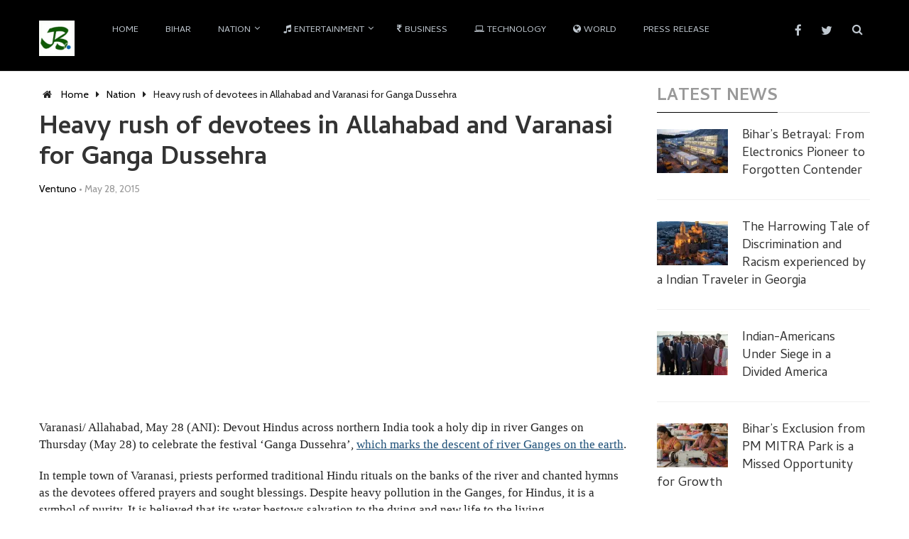

--- FILE ---
content_type: text/html; charset=UTF-8
request_url: https://news.biharprabha.com/2015/05/devotees-throng-banks-of-river-ganges-in-up-to-mark-ganga-dussehra/
body_size: 13463
content:
<!DOCTYPE html>
<html class="no-js" dir="ltr" lang="en-US" prefix="og: http://ogp.me/ns# article: http://ogp.me/ns/article#og: https://ogp.me/ns#">
<head itemscope itemtype="http://schema.org/WebSite">
	<meta charset="UTF-8">
	<!-- Always force latest IE rendering engine (even in intranet) & Chrome Frame -->
	<!--[if IE ]>
	<meta http-equiv="X-UA-Compatible" content="IE=edge,chrome=1">
	<![endif]-->
	<link rel="profile" href="http://gmpg.org/xfn/11" />
	<link rel="icon" href="https://news.biharprabha.com/wp-content/uploads/2020/02/bplogo_150x150_coP_icon.ico" type="image/x-icon" />
<!--iOS/android/handheld specific -->
    <link rel="apple-touch-icon-precomposed" href="https://news.biharprabha.com/wp-content/uploads/2020/02/bplogo-150x150.jpg" />
    <meta name="viewport" content="width=device-width, initial-scale=1, maximum-scale=1">
    <meta name="apple-mobile-web-app-capable" content="yes">
    <meta name="apple-mobile-web-app-status-bar-style" content="black">
	<link rel="prefetch" href="https://news.biharprabha.com">
	<link rel="prerender" href="https://news.biharprabha.com">
    <meta itemprop="name" content="Biharprabha News" />
    <meta itemprop="url" content="https://news.biharprabha.com" />
        <meta itemprop="creator accountablePerson" content="Ventuno " />
    	<link rel="pingback" href="https://news.biharprabha.com/xmlrpc.php" />
	<title>Heavy rush of devotees in Allahabad and Varanasi for Ganga Dussehra</title>

		<!-- All in One SEO 4.9.3 - aioseo.com -->
	<meta name="description" content="Varanasi/ Allahabad, May 28 (ANI): Devout Hindus across northern India took a holy dip in river Ganges on Thursday (May 28) to celebrate the festival &#039;Ganga Dussehra&#039;, which marks the descent of river Ganges on the earth. In temple town of Varanasi, priests performed traditional Hindu rituals on the banks of the river and chanted" />
	<meta name="robots" content="max-image-preview:large" />
	<meta name="author" content="Ventuno"/>
	<meta name="keywords" content="alaknanda river,bay of bengal,bhagirathi river,ganga dussehra 2015,hindu festivals of india,rigvedic rivers,river ganga,river yamuna,nation" />
	<link rel="canonical" href="https://news.biharprabha.com/2015/05/devotees-throng-banks-of-river-ganges-in-up-to-mark-ganga-dussehra/" />
	<meta name="generator" content="All in One SEO (AIOSEO) 4.9.3" />

		<!-- Google tag (gtag.js) -->


		<meta property="og:locale" content="en_US" />
		<meta property="og:site_name" content="Biharprabha News | Connecting Bihar with the entire World" />
		<meta property="og:type" content="article" />
		<meta property="og:title" content="Heavy rush of devotees in Allahabad and Varanasi for Ganga Dussehra" />
		<meta property="og:description" content="Varanasi/ Allahabad, May 28 (ANI): Devout Hindus across northern India took a holy dip in river Ganges on Thursday (May 28) to celebrate the festival &#039;Ganga Dussehra&#039;, which marks the descent of river Ganges on the earth. In temple town of Varanasi, priests performed traditional Hindu rituals on the banks of the river and chanted" />
		<meta property="og:url" content="https://news.biharprabha.com/2015/05/devotees-throng-banks-of-river-ganges-in-up-to-mark-ganga-dussehra/" />
		<meta property="og:image" content="https://news.biharprabha.com/wp-content/uploads/2015/09/bplogo.jpg" />
		<meta property="og:image:secure_url" content="https://news.biharprabha.com/wp-content/uploads/2015/09/bplogo.jpg" />
		<meta property="og:image:width" content="180" />
		<meta property="og:image:height" content="180" />
		<meta property="article:published_time" content="2015-05-28T06:10:17+00:00" />
		<meta property="article:modified_time" content="2015-05-28T06:52:36+00:00" />
		<meta property="article:publisher" content="https://www.facebook.com/biharprabha.news" />
		<meta name="twitter:card" content="summary_large_image" />
		<meta name="twitter:site" content="@biharprabha" />
		<meta name="twitter:title" content="Heavy rush of devotees in Allahabad and Varanasi for Ganga Dussehra" />
		<meta name="twitter:description" content="Varanasi/ Allahabad, May 28 (ANI): Devout Hindus across northern India took a holy dip in river Ganges on Thursday (May 28) to celebrate the festival &#039;Ganga Dussehra&#039;, which marks the descent of river Ganges on the earth. In temple town of Varanasi, priests performed traditional Hindu rituals on the banks of the river and chanted" />
		<meta name="twitter:creator" content="@biharprabha" />
		<meta name="twitter:image" content="https://news.biharprabha.com/wp-content/uploads/2015/01/biharprabha-logo.png" />
		<!-- All in One SEO -->

<link rel='dns-prefetch' href='//platform-api.sharethis.com' />
<link rel='dns-prefetch' href='//stats.wp.com' />
<link rel='dns-prefetch' href='//v0.wordpress.com' />
<link rel='preconnect' href='//i0.wp.com' />
<link rel='preconnect' href='//c0.wp.com' />
<link rel="alternate" type="application/rss+xml" title="Biharprabha News &raquo; Feed" href="https://news.biharprabha.com/feed/" />
<link rel="alternate" type="application/rss+xml" title="Biharprabha News &raquo; Comments Feed" href="https://news.biharprabha.com/comments/feed/" />
<link rel="alternate" title="oEmbed (JSON)" type="application/json+oembed" href="https://news.biharprabha.com/wp-json/oembed/1.0/embed?url=https%3A%2F%2Fnews.biharprabha.com%2F2015%2F05%2Fdevotees-throng-banks-of-river-ganges-in-up-to-mark-ganga-dussehra%2F" />
<link rel="alternate" title="oEmbed (XML)" type="text/xml+oembed" href="https://news.biharprabha.com/wp-json/oembed/1.0/embed?url=https%3A%2F%2Fnews.biharprabha.com%2F2015%2F05%2Fdevotees-throng-banks-of-river-ganges-in-up-to-mark-ganga-dussehra%2F&#038;format=xml" />
<link rel='stylesheet' id='all-css-0391e934908f747123f0462b2d102ee3' href='https://news.biharprabha.com/_jb_static/??caa5689340' type='text/css' media='all' />
<style id='stylesheet-inline-css'>


        body { background-color:#ffffff; background-image: url( https://news.biharprabha.com/wp-content/themes/bpv2/images/nobg.png ); }
        .pace .pace-progress, #mobile-menu-wrapper ul li a:hover { background: #000000; }
        .postauthor h5, .single_post a, .textwidget a, .pnavigation2 a, #sidebar a:hover, .related-posts a:hover, #comments h4 span, .reply a, .featured-view-posts .latestPost .title a:hover, .primary-navigation .wpmm-megamenu-showing.wpmm-light-scheme, .title a:hover, .post-info a:hover, .comm, #tabber .inside li a:hover, .readMore a:hover, .related-posts .title a:hover, .fn a, a, a:hover, #comments .post-info .theauthor a:hover { color:#000000; }  
        a#pull, .widget h3 span:after, .related-posts h4:before, #comments h4:before, #commentsAdd h4:before, .postauthor h4:before, .pagination ul li a, #commentform input#submit, .contact-form input[type='submit'], .pagination a, #tabber ul.tabs li a.selected, #searchsubmit, .latestPost .latestPost-review-wrapper, #wpmm-megamenu .review-total-only, .owl-theme .owl-nav div, .latestPost .review-type-circle.review-total-only, .latestPost .review-type-circle.wp-review-show-total, .widget .review-total-only.small-thumb { background-color:#000000; color: #fff!important; }
        #site-header { background: #000000; }
        #primary-navigation ul ul li a, #primary-navigation ul ul ul li a { color:#000000 !important; }
        .navigation ul ul { border-bottom: 4px solid #000000 !important; }
        .post-type-1 .thecategory, .related-posts .thecategory, .post-type .latestPost .thecategory, .currenttext, .pagination a:hover, #move-to-top, .tagcloud a:hover { background-color:#fcba55; }
        .widget .wpt_widget_content .tab_title.selected a, .widget .wp_review_tab_widget_content .tab_title.selected a, .widget .wp_review_tab_widget_content .has-4-tabs .tab_title.selected a, .widget .wpt_widget_content .has-4-tabs .tab_title.selected a { border-bottom: 1px solid #000000; }
        #site-footer { background: #000000;}
        
        
        
        .bypostauthor .comment-text-wrap { background: #E3E3E3; } .bypostauthor:after { content: "Author"; position: absolute; right: 0; top: 0; padding: 1px 10px; background: #818181; color: #FFF; } .bypostauthor.comment .comment-text-wrap:before { border-color: rgba(0, 0, 0, 0) #E3E3E3; }
        
        
        #logo img {
    width: 50px;
}
#after_content{
min-height:100px;
min-width:400px;
}


@media only screen and (min-width:800px)and (max-width:3000px) {
#after_content{
min-height:100px;
min-width:800px;
}
}
.thecontent  p a {
    text-decoration: underline !important;
    color: #1e5078 !important;
}

blockquote.wp-block-quote cite {
    color: #9e4428;
    font-size: 12px;
}

 
    
/*# sourceURL=stylesheet-inline-css */
</style>
<style id='wp-img-auto-sizes-contain-inline-css'>
img:is([sizes=auto i],[sizes^="auto," i]){contain-intrinsic-size:3000px 1500px}
/*# sourceURL=wp-img-auto-sizes-contain-inline-css */
</style>
<style id='wp-emoji-styles-inline-css'>

	img.wp-smiley, img.emoji {
		display: inline !important;
		border: none !important;
		box-shadow: none !important;
		height: 1em !important;
		width: 1em !important;
		margin: 0 0.07em !important;
		vertical-align: -0.1em !important;
		background: none !important;
		padding: 0 !important;
	}
/*# sourceURL=wp-emoji-styles-inline-css */
</style>
<style id='wp-block-library-inline-css'>
:root{--wp-block-synced-color:#7a00df;--wp-block-synced-color--rgb:122,0,223;--wp-bound-block-color:var(--wp-block-synced-color);--wp-editor-canvas-background:#ddd;--wp-admin-theme-color:#007cba;--wp-admin-theme-color--rgb:0,124,186;--wp-admin-theme-color-darker-10:#006ba1;--wp-admin-theme-color-darker-10--rgb:0,107,160.5;--wp-admin-theme-color-darker-20:#005a87;--wp-admin-theme-color-darker-20--rgb:0,90,135;--wp-admin-border-width-focus:2px}@media (min-resolution:192dpi){:root{--wp-admin-border-width-focus:1.5px}}.wp-element-button{cursor:pointer}:root .has-very-light-gray-background-color{background-color:#eee}:root .has-very-dark-gray-background-color{background-color:#313131}:root .has-very-light-gray-color{color:#eee}:root .has-very-dark-gray-color{color:#313131}:root .has-vivid-green-cyan-to-vivid-cyan-blue-gradient-background{background:linear-gradient(135deg,#00d084,#0693e3)}:root .has-purple-crush-gradient-background{background:linear-gradient(135deg,#34e2e4,#4721fb 50%,#ab1dfe)}:root .has-hazy-dawn-gradient-background{background:linear-gradient(135deg,#faaca8,#dad0ec)}:root .has-subdued-olive-gradient-background{background:linear-gradient(135deg,#fafae1,#67a671)}:root .has-atomic-cream-gradient-background{background:linear-gradient(135deg,#fdd79a,#004a59)}:root .has-nightshade-gradient-background{background:linear-gradient(135deg,#330968,#31cdcf)}:root .has-midnight-gradient-background{background:linear-gradient(135deg,#020381,#2874fc)}:root{--wp--preset--font-size--normal:16px;--wp--preset--font-size--huge:42px}.has-regular-font-size{font-size:1em}.has-larger-font-size{font-size:2.625em}.has-normal-font-size{font-size:var(--wp--preset--font-size--normal)}.has-huge-font-size{font-size:var(--wp--preset--font-size--huge)}.has-text-align-center{text-align:center}.has-text-align-left{text-align:left}.has-text-align-right{text-align:right}.has-fit-text{white-space:nowrap!important}#end-resizable-editor-section{display:none}.aligncenter{clear:both}.items-justified-left{justify-content:flex-start}.items-justified-center{justify-content:center}.items-justified-right{justify-content:flex-end}.items-justified-space-between{justify-content:space-between}.screen-reader-text{border:0;clip-path:inset(50%);height:1px;margin:-1px;overflow:hidden;padding:0;position:absolute;width:1px;word-wrap:normal!important}.screen-reader-text:focus{background-color:#ddd;clip-path:none;color:#444;display:block;font-size:1em;height:auto;left:5px;line-height:normal;padding:15px 23px 14px;text-decoration:none;top:5px;width:auto;z-index:100000}html :where(.has-border-color){border-style:solid}html :where([style*=border-top-color]){border-top-style:solid}html :where([style*=border-right-color]){border-right-style:solid}html :where([style*=border-bottom-color]){border-bottom-style:solid}html :where([style*=border-left-color]){border-left-style:solid}html :where([style*=border-width]){border-style:solid}html :where([style*=border-top-width]){border-top-style:solid}html :where([style*=border-right-width]){border-right-style:solid}html :where([style*=border-bottom-width]){border-bottom-style:solid}html :where([style*=border-left-width]){border-left-style:solid}html :where(img[class*=wp-image-]){height:auto;max-width:100%}:where(figure){margin:0 0 1em}html :where(.is-position-sticky){--wp-admin--admin-bar--position-offset:var(--wp-admin--admin-bar--height,0px)}@media screen and (max-width:600px){html :where(.is-position-sticky){--wp-admin--admin-bar--position-offset:0px}}

/*# sourceURL=wp-block-library-inline-css */
</style><style id='wp-block-list-inline-css'>
ol,ul{box-sizing:border-box}:root :where(.wp-block-list.has-background){padding:1.25em 2.375em}
/*# sourceURL=https://news.biharprabha.com/wp-includes/blocks/list/style.min.css */
</style>
<style id='global-styles-inline-css'>
:root{--wp--preset--aspect-ratio--square: 1;--wp--preset--aspect-ratio--4-3: 4/3;--wp--preset--aspect-ratio--3-4: 3/4;--wp--preset--aspect-ratio--3-2: 3/2;--wp--preset--aspect-ratio--2-3: 2/3;--wp--preset--aspect-ratio--16-9: 16/9;--wp--preset--aspect-ratio--9-16: 9/16;--wp--preset--color--black: #000000;--wp--preset--color--cyan-bluish-gray: #abb8c3;--wp--preset--color--white: #ffffff;--wp--preset--color--pale-pink: #f78da7;--wp--preset--color--vivid-red: #cf2e2e;--wp--preset--color--luminous-vivid-orange: #ff6900;--wp--preset--color--luminous-vivid-amber: #fcb900;--wp--preset--color--light-green-cyan: #7bdcb5;--wp--preset--color--vivid-green-cyan: #00d084;--wp--preset--color--pale-cyan-blue: #8ed1fc;--wp--preset--color--vivid-cyan-blue: #0693e3;--wp--preset--color--vivid-purple: #9b51e0;--wp--preset--gradient--vivid-cyan-blue-to-vivid-purple: linear-gradient(135deg,rgb(6,147,227) 0%,rgb(155,81,224) 100%);--wp--preset--gradient--light-green-cyan-to-vivid-green-cyan: linear-gradient(135deg,rgb(122,220,180) 0%,rgb(0,208,130) 100%);--wp--preset--gradient--luminous-vivid-amber-to-luminous-vivid-orange: linear-gradient(135deg,rgb(252,185,0) 0%,rgb(255,105,0) 100%);--wp--preset--gradient--luminous-vivid-orange-to-vivid-red: linear-gradient(135deg,rgb(255,105,0) 0%,rgb(207,46,46) 100%);--wp--preset--gradient--very-light-gray-to-cyan-bluish-gray: linear-gradient(135deg,rgb(238,238,238) 0%,rgb(169,184,195) 100%);--wp--preset--gradient--cool-to-warm-spectrum: linear-gradient(135deg,rgb(74,234,220) 0%,rgb(151,120,209) 20%,rgb(207,42,186) 40%,rgb(238,44,130) 60%,rgb(251,105,98) 80%,rgb(254,248,76) 100%);--wp--preset--gradient--blush-light-purple: linear-gradient(135deg,rgb(255,206,236) 0%,rgb(152,150,240) 100%);--wp--preset--gradient--blush-bordeaux: linear-gradient(135deg,rgb(254,205,165) 0%,rgb(254,45,45) 50%,rgb(107,0,62) 100%);--wp--preset--gradient--luminous-dusk: linear-gradient(135deg,rgb(255,203,112) 0%,rgb(199,81,192) 50%,rgb(65,88,208) 100%);--wp--preset--gradient--pale-ocean: linear-gradient(135deg,rgb(255,245,203) 0%,rgb(182,227,212) 50%,rgb(51,167,181) 100%);--wp--preset--gradient--electric-grass: linear-gradient(135deg,rgb(202,248,128) 0%,rgb(113,206,126) 100%);--wp--preset--gradient--midnight: linear-gradient(135deg,rgb(2,3,129) 0%,rgb(40,116,252) 100%);--wp--preset--font-size--small: 13px;--wp--preset--font-size--medium: 20px;--wp--preset--font-size--large: 36px;--wp--preset--font-size--x-large: 42px;--wp--preset--spacing--20: 0.44rem;--wp--preset--spacing--30: 0.67rem;--wp--preset--spacing--40: 1rem;--wp--preset--spacing--50: 1.5rem;--wp--preset--spacing--60: 2.25rem;--wp--preset--spacing--70: 3.38rem;--wp--preset--spacing--80: 5.06rem;--wp--preset--shadow--natural: 6px 6px 9px rgba(0, 0, 0, 0.2);--wp--preset--shadow--deep: 12px 12px 50px rgba(0, 0, 0, 0.4);--wp--preset--shadow--sharp: 6px 6px 0px rgba(0, 0, 0, 0.2);--wp--preset--shadow--outlined: 6px 6px 0px -3px rgb(255, 255, 255), 6px 6px rgb(0, 0, 0);--wp--preset--shadow--crisp: 6px 6px 0px rgb(0, 0, 0);}:where(.is-layout-flex){gap: 0.5em;}:where(.is-layout-grid){gap: 0.5em;}body .is-layout-flex{display: flex;}.is-layout-flex{flex-wrap: wrap;align-items: center;}.is-layout-flex > :is(*, div){margin: 0;}body .is-layout-grid{display: grid;}.is-layout-grid > :is(*, div){margin: 0;}:where(.wp-block-columns.is-layout-flex){gap: 2em;}:where(.wp-block-columns.is-layout-grid){gap: 2em;}:where(.wp-block-post-template.is-layout-flex){gap: 1.25em;}:where(.wp-block-post-template.is-layout-grid){gap: 1.25em;}.has-black-color{color: var(--wp--preset--color--black) !important;}.has-cyan-bluish-gray-color{color: var(--wp--preset--color--cyan-bluish-gray) !important;}.has-white-color{color: var(--wp--preset--color--white) !important;}.has-pale-pink-color{color: var(--wp--preset--color--pale-pink) !important;}.has-vivid-red-color{color: var(--wp--preset--color--vivid-red) !important;}.has-luminous-vivid-orange-color{color: var(--wp--preset--color--luminous-vivid-orange) !important;}.has-luminous-vivid-amber-color{color: var(--wp--preset--color--luminous-vivid-amber) !important;}.has-light-green-cyan-color{color: var(--wp--preset--color--light-green-cyan) !important;}.has-vivid-green-cyan-color{color: var(--wp--preset--color--vivid-green-cyan) !important;}.has-pale-cyan-blue-color{color: var(--wp--preset--color--pale-cyan-blue) !important;}.has-vivid-cyan-blue-color{color: var(--wp--preset--color--vivid-cyan-blue) !important;}.has-vivid-purple-color{color: var(--wp--preset--color--vivid-purple) !important;}.has-black-background-color{background-color: var(--wp--preset--color--black) !important;}.has-cyan-bluish-gray-background-color{background-color: var(--wp--preset--color--cyan-bluish-gray) !important;}.has-white-background-color{background-color: var(--wp--preset--color--white) !important;}.has-pale-pink-background-color{background-color: var(--wp--preset--color--pale-pink) !important;}.has-vivid-red-background-color{background-color: var(--wp--preset--color--vivid-red) !important;}.has-luminous-vivid-orange-background-color{background-color: var(--wp--preset--color--luminous-vivid-orange) !important;}.has-luminous-vivid-amber-background-color{background-color: var(--wp--preset--color--luminous-vivid-amber) !important;}.has-light-green-cyan-background-color{background-color: var(--wp--preset--color--light-green-cyan) !important;}.has-vivid-green-cyan-background-color{background-color: var(--wp--preset--color--vivid-green-cyan) !important;}.has-pale-cyan-blue-background-color{background-color: var(--wp--preset--color--pale-cyan-blue) !important;}.has-vivid-cyan-blue-background-color{background-color: var(--wp--preset--color--vivid-cyan-blue) !important;}.has-vivid-purple-background-color{background-color: var(--wp--preset--color--vivid-purple) !important;}.has-black-border-color{border-color: var(--wp--preset--color--black) !important;}.has-cyan-bluish-gray-border-color{border-color: var(--wp--preset--color--cyan-bluish-gray) !important;}.has-white-border-color{border-color: var(--wp--preset--color--white) !important;}.has-pale-pink-border-color{border-color: var(--wp--preset--color--pale-pink) !important;}.has-vivid-red-border-color{border-color: var(--wp--preset--color--vivid-red) !important;}.has-luminous-vivid-orange-border-color{border-color: var(--wp--preset--color--luminous-vivid-orange) !important;}.has-luminous-vivid-amber-border-color{border-color: var(--wp--preset--color--luminous-vivid-amber) !important;}.has-light-green-cyan-border-color{border-color: var(--wp--preset--color--light-green-cyan) !important;}.has-vivid-green-cyan-border-color{border-color: var(--wp--preset--color--vivid-green-cyan) !important;}.has-pale-cyan-blue-border-color{border-color: var(--wp--preset--color--pale-cyan-blue) !important;}.has-vivid-cyan-blue-border-color{border-color: var(--wp--preset--color--vivid-cyan-blue) !important;}.has-vivid-purple-border-color{border-color: var(--wp--preset--color--vivid-purple) !important;}.has-vivid-cyan-blue-to-vivid-purple-gradient-background{background: var(--wp--preset--gradient--vivid-cyan-blue-to-vivid-purple) !important;}.has-light-green-cyan-to-vivid-green-cyan-gradient-background{background: var(--wp--preset--gradient--light-green-cyan-to-vivid-green-cyan) !important;}.has-luminous-vivid-amber-to-luminous-vivid-orange-gradient-background{background: var(--wp--preset--gradient--luminous-vivid-amber-to-luminous-vivid-orange) !important;}.has-luminous-vivid-orange-to-vivid-red-gradient-background{background: var(--wp--preset--gradient--luminous-vivid-orange-to-vivid-red) !important;}.has-very-light-gray-to-cyan-bluish-gray-gradient-background{background: var(--wp--preset--gradient--very-light-gray-to-cyan-bluish-gray) !important;}.has-cool-to-warm-spectrum-gradient-background{background: var(--wp--preset--gradient--cool-to-warm-spectrum) !important;}.has-blush-light-purple-gradient-background{background: var(--wp--preset--gradient--blush-light-purple) !important;}.has-blush-bordeaux-gradient-background{background: var(--wp--preset--gradient--blush-bordeaux) !important;}.has-luminous-dusk-gradient-background{background: var(--wp--preset--gradient--luminous-dusk) !important;}.has-pale-ocean-gradient-background{background: var(--wp--preset--gradient--pale-ocean) !important;}.has-electric-grass-gradient-background{background: var(--wp--preset--gradient--electric-grass) !important;}.has-midnight-gradient-background{background: var(--wp--preset--gradient--midnight) !important;}.has-small-font-size{font-size: var(--wp--preset--font-size--small) !important;}.has-medium-font-size{font-size: var(--wp--preset--font-size--medium) !important;}.has-large-font-size{font-size: var(--wp--preset--font-size--large) !important;}.has-x-large-font-size{font-size: var(--wp--preset--font-size--x-large) !important;}
/*# sourceURL=global-styles-inline-css */
</style>

<style id='classic-theme-styles-inline-css'>
/*! This file is auto-generated */
.wp-block-button__link{color:#fff;background-color:#32373c;border-radius:9999px;box-shadow:none;text-decoration:none;padding:calc(.667em + 2px) calc(1.333em + 2px);font-size:1.125em}.wp-block-file__button{background:#32373c;color:#fff;text-decoration:none}
/*# sourceURL=/wp-includes/css/classic-themes.min.css */
</style>






<link rel="https://api.w.org/" href="https://news.biharprabha.com/wp-json/" /><link rel="alternate" title="JSON" type="application/json" href="https://news.biharprabha.com/wp-json/wp/v2/posts/30395" /><link rel="EditURI" type="application/rsd+xml" title="RSD" href="https://news.biharprabha.com/xmlrpc.php?rsd" />
<!--Theme by MyThemeShop.com-->
<link rel='shortlink' href='https://wp.me/paI4Ri-7Uf' />
<meta property="og:title" name="og:title" content="Heavy rush of devotees in Allahabad and Varanasi for Ganga Dussehra" />
<meta property="og:type" name="og:type" content="article" />
<meta property="og:url" name="og:url" content="https://news.biharprabha.com/2015/05/devotees-throng-banks-of-river-ganges-in-up-to-mark-ganga-dussehra/" />
<meta property="og:description" name="og:description" content="Varanasi/ Allahabad, May 28 (ANI): Devout Hindus across northern India took a holy dip in river Ganges on Thursday (May 28) to celebrate the festival &#039;Ganga Dussehra&#039;, which marks the descent of river Ganges on the earth. In temple town of Varanasi, priests performed traditional Hindu rituals on the banks of the river and chanted hymns as the devotees offered prayers and sought blessings. Despite heavy pollution in the Ganges, for Hindus, it is a symbol of purity. It is believed that its water bestows salvation to the dying and new life to the living. In Allahabad city also, people [...]" />
<meta property="og:locale" name="og:locale" content="en_US" />
<meta property="og:site_name" name="og:site_name" content="Biharprabha News" />
<meta property="twitter:card" name="twitter:card" content="summary" />
<meta property="article:tag" name="article:tag" content="Alaknanda River" />
<meta property="article:tag" name="article:tag" content="Bay Of Bengal" />
<meta property="article:tag" name="article:tag" content="Bhagirathi River" />
<meta property="article:tag" name="article:tag" content="Ganga Dussehra 2015" />
<meta property="article:tag" name="article:tag" content="Hindu Festivals of India" />
<meta property="article:tag" name="article:tag" content="Rigvedic rivers" />
<meta property="article:tag" name="article:tag" content="River Ganga" />
<meta property="article:tag" name="article:tag" content="river Yamuna" />
<meta property="article:section" name="article:section" content="Nation" />
<meta property="article:published_time" name="article:published_time" content="2015-05-28T11:40:17+05:30" />
<meta property="article:modified_time" name="article:modified_time" content="2015-05-28T12:22:36+05:30" />
<meta property="article:author" name="article:author" content="https://news.biharprabha.com/author/ventuno/" />
	<style>img#wpstats{display:none}</style>
		<link href="//fonts.googleapis.com/css?family=Cambay:normal|Cambay:700|Cabin:normal&amp;subset=latin" rel="stylesheet" type="text/css">
<style type="text/css">
#primary-navigation a, .header-social a { font-family: 'Cambay'; font-weight: normal; font-size: 13px; color: #c1c9d1; }
.latestPost .title { font-family: 'Cambay'; font-weight: 700; font-size: 24px; color: #333333; }
.single-title { font-family: 'Cambay'; font-weight: 700; font-size: 36px; color: #333333; }
body { font-family: 'Cabin'; font-weight: normal; font-size: 17px; color: #222222; }
#sidebar .widget .widget-title { font-family: 'Cambay'; font-weight: 700; font-size: 24px; color: #999999; }
#sidebar .widget { font-family: 'Cambay'; font-weight: normal; font-size: 16px; color: #666666; }
.f-widget { font-family: 'Cambay'; font-weight: normal; font-size: 16px; color: #c1c9d1; }
h1 { font-family: 'Cambay'; font-weight: 700; font-size: 36px; color: #333333; }
h2 { font-family: 'Cambay'; font-weight: 700; font-size: 32px; color: #333333; }
h3 { font-family: 'Cambay'; font-weight: 700; font-size: 28px; color: #333333; }
h4 { font-family: 'Cambay'; font-weight: 700; font-size: 26px; color: #333333; }
h5 { font-family: 'Cambay'; font-weight: 700; font-size: 24px; color: #333333; }
h6 { font-family: 'Cambay'; font-weight: 700; font-size: 20px; color: #333333; }
</style>

<meta property="fb:pages" content="126012440756501" />		<style type="text/css" id="wp-custom-css">
			figcaption {
    text-align: center;
    font-style: italic;
}
p {
    font-family: auto;
}
nav.navigation.clearfix.mobile-menu-wrapper {background-color: #000 !important;}

@media (max-width:865px){
#primary-navigation ul ul li a {
    color: #fff !important;
}

.f-widget.last.f-widget-3 {
    width: 100%;
}}
@media (max-width:800px){
aside#sidebar {
    max-width: initial !important;
}}

li.social-gplus, a.header-google-plus {
    display: none !important;
}

article ul li,article ol li  {
    margin: 10px 0;
}

article ul, article ol {
    font-family: fangsong;
}
		</style>
		</head>
<body id="blog" class="wp-singular post-template-default single single-post postid-30395 single-format-standard wp-theme-bpv2 main" itemscope itemtype="http://schema.org/WebPage">       
	<div class="main-container">
		<header id="site-header" role="banner" itemscope itemtype="http://schema.org/WPHeader">
			<div class="container">
				<div id="header">
					<div class="logo-wrap">
																					<h2 id="logo" class="image-logo" itemprop="headline">
									<a href="https://news.biharprabha.com"><img src="https://news.biharprabha.com/wp-content/uploads/2015/09/bplogo-150x150.jpg" alt="Biharprabha News"></a>
								</h2>
																		</div>

								    		<div id="primary-navigation" role="navigation" itemscope itemtype="http://schema.org/SiteNavigationElement">
							<a href="#" id="pull" class="toggle-mobile-menu">Menu</a>
							<nav class="navigation clearfix  mobile-menu-wrapper">
																	<ul id="menu-main-menu" class="menu clearfix"><li id="menu-item-9360" class="menu-item menu-item-type-custom menu-item-object-custom menu-item-home menu-item-9360"><a title="Go to Home" href="https://news.biharprabha.com/">Home</a></li>
<li id="menu-item-9340" class="menu-item menu-item-type-taxonomy menu-item-object-category menu-item-9340"><a href="https://news.biharprabha.com/news/bihar/">Bihar</a></li>
<li id="menu-item-9347" class="menu-item menu-item-type-taxonomy menu-item-object-category current-post-ancestor current-menu-parent current-post-parent menu-item-has-children menu-item-9347"><a href="https://news.biharprabha.com/news/nation/">Nation</a>
<ul class="sub-menu">
	<li id="menu-item-9343" class="menu-item menu-item-type-taxonomy menu-item-object-category menu-item-9343"><a href="https://news.biharprabha.com/news/education/"><i class="fa fa-graduation-cap"></i> Education</a></li>
	<li id="menu-item-9346" class="menu-item menu-item-type-taxonomy menu-item-object-category menu-item-9346"><a href="https://news.biharprabha.com/news/health/"><i class="fa fa-stethoscope"></i> Health</a></li>
	<li id="menu-item-9349" class="menu-item menu-item-type-taxonomy menu-item-object-category menu-item-9349"><a href="https://news.biharprabha.com/news/travel/"><i class="fa fa-plane"></i> Travel</a></li>
</ul>
</li>
<li id="menu-item-21887" class="menu-item menu-item-type-taxonomy menu-item-object-category menu-item-has-children menu-item-21887"><a href="https://news.biharprabha.com/news/entertainment/"><i class="fa fa-music"></i> Entertainment</a>
<ul class="sub-menu">
	<li id="menu-item-21889" class="menu-item menu-item-type-taxonomy menu-item-object-category menu-item-21889"><a href="https://news.biharprabha.com/news/entertainment/bollywood/">Bollywood</a></li>
	<li id="menu-item-21890" class="menu-item menu-item-type-taxonomy menu-item-object-category menu-item-21890"><a href="https://news.biharprabha.com/news/entertainment/hollywood/">Hollywood</a></li>
	<li id="menu-item-21891" class="menu-item menu-item-type-taxonomy menu-item-object-category menu-item-21891"><a href="https://news.biharprabha.com/news/entertainment/south-cinema/">South Cinema</a></li>
	<li id="menu-item-21888" class="menu-item menu-item-type-taxonomy menu-item-object-category menu-item-21888"><a href="https://news.biharprabha.com/news/entertainment/beauty-pageants/">Beauty Pageants</a></li>
	<li id="menu-item-21892" class="menu-item menu-item-type-taxonomy menu-item-object-category menu-item-21892"><a href="https://news.biharprabha.com/news/entertainment/tv-shows/">TV Shows</a></li>
</ul>
</li>
<li id="menu-item-37321" class="menu-item menu-item-type-post_type menu-item-object-page menu-item-37321"><a title="Business news by PR Newswire" href="https://news.biharprabha.com/prnewswire/"><i class="fa fa-inr"></i> Business</a></li>
<li id="menu-item-37319" class="menu-item menu-item-type-taxonomy menu-item-object-category menu-item-37319"><a href="https://news.biharprabha.com/news/tech/"><i class="fa fa-laptop"></i> Technology</a></li>
<li id="menu-item-37299" class="menu-item menu-item-type-taxonomy menu-item-object-category menu-item-37299"><a href="https://news.biharprabha.com/news/world/"><i class="fa fa-globe"></i> World</a></li>
<li id="menu-item-110182" class="menu-item menu-item-type-post_type menu-item-object-page menu-item-110182"><a href="https://news.biharprabha.com/submit-press-release/">Press Release</a></li>
</ul>															</nav>
			        	</div>
					
					<div class="search-style-one">
	              		<a id="trigger-overlay">
	                  		<i class="fa fa-search"></i>
	              		</a>
	              		<div class="overlay overlay-slideleft">
	                		<div class="search-row">
	                			<div class="container">
		                  			<button type="button" class="overlay-close">&#10005</button>
		                  			<form method="get" id="searchform" class="search-form" action="https://news.biharprabha.com" _lpchecked="1">
	<fieldset>
		<input type="text" name="s" id="s" value="" placeholder="Search the site"  autocomplete="off" />
		<input id="search-image" class="sbutton" type="submit" value="" />
		<i class="fa fa-search"></i>
	</fieldset>
</form>		                  		</div>
	                		</div>
	              		</div>
	        		</div>
	        		
											<div class="header-social">
					        					            					                <a href="https://www.facebook.com/biharprabha.news" class="header-facebook"><span class="fa fa-facebook"></span></a>
					            					        					            					                <a href="https://twitter.com/biharprabha" class="header-twitter"><span class="fa fa-twitter"></span></a>
					            					        					            					                <a href="https://plus.google.com/b/109972518388242313082/109972518388242313082/posts" class="header-google-plus"><span class="fa fa-google-plus"></span></a>
					            					        					    </div>
									</div><!--#header-->
			</div><!--.container-->
		</header>
<div id="page" class="single">
		<article class="article" itemscope itemtype="http://schema.org/BlogPosting">
		<div id="content_box" >
							<div id="post-30395" class="g post post-30395 type-post status-publish format-standard hentry category-nation tag-alaknanda-river tag-bay-of-bengal tag-bhagirathi-river tag-ganga-dussehra-2015 tag-hindu-festivals-of-india tag-rigvedic-rivers tag-river-ganga tag-river-yamuna">
											<div class="breadcrumb" xmlns:v="http://rdf.data-vocabulary.org/#"><div><i class="fa fa-home"></i></div> <div typeof="v:Breadcrumb" class="root"><a rel="v:url" property="v:title" href="https://news.biharprabha.com" rel="nofollow">Home</a></div><div><i class="fa fa-caret-right"></i></div><div typeof="v:Breadcrumb"><a href="https://news.biharprabha.com/news/nation/" rel="v:url" property="v:title">Nation</a></div><div><i class="fa fa-caret-right"></i></div><div><span>Heavy rush of devotees in Allahabad and Varanasi for Ganga Dussehra</span></div></div>
																		<div class="single_post">
									<header>
										<h1 class="title single-title entry-title" itemprop="headline">Heavy rush of devotees in Allahabad and Varanasi for Ganga Dussehra</h1>
													<div class="post-info">
                                <span class="theauthor"><span itemprop="author"><a rel="nofollow" href="https://news.biharprabha.com/author/ventuno/" title="Posts by Ventuno" rel="author">Ventuno</a> </span><span class="point"> • </span></span>
                            <span class="thetime updated"><span itemprop="datePublished">May 28, 2015</span><span class="point"> • </span></span>
            			</div>
											</header><!--.headline_area-->
																		<div class="post-single-content box mark-links entry-content">
																																	<div class="topad">
													 <ins
class="adsbygoogle"
style="display:block"
data-ad-client="ca-pub-5715225618164124"
data-ad-slot="3107330618"
data-ad-format="auto"></ins>												</div>
																																									<div class="thecontent" itemprop="articleBody">
											<p>Varanasi/ Allahabad, May 28 (ANI): Devout Hindus across northern India took a holy dip in river Ganges on Thursday (May 28) to celebrate the festival &#8216;Ganga Dussehra&#8217;, <a href="https://news.biharprabha.com/2015/05/ganga-dussehra-festival-being-celebrated-across-country-today/">which marks the descent of river Ganges on the earth</a>.</p>
<p>In temple town of Varanasi, priests performed traditional Hindu rituals on the banks of the river and chanted hymns as the devotees offered prayers and sought blessings. Despite heavy pollution in the Ganges, for Hindus, it is a symbol of purity. It is believed that its water bestows salvation to the dying and new life to the living. </p>
<p>In Allahabad city also, people took holy dip in the river and offered prayers to mark the festival. Regarded as a celestial river originating in the heavens, the legend holds that the Ganges was gifted to mankind in response to the great penance undertaken by King Bhagirath, after whom she is also called Bhagirathi. </p>
<p>Largest of the rivers in India, the Ganges rises at Gangotri, high in the snow-clad Himalayas and after cascading down mighty boulders, it flows into the hot Indian plains on its final destination to the Bay of Bengal. </p>
<h3>Watch the Video below</h3>
<p><img data-recalc-dims="1" style="-webkit-user-select: none;border:0" border="0" width="1" height="1"	src="https://i0.wp.com/web.ventunotech.com/beacon/vtpixpc.gif?resize=1%2C1"/></p>
<div id="vnVideoPlayerContent"></div>
<p></p>
<p>Ventuno</p>
<div style="margin-top: 0px; margin-bottom: 0px;" class="sharethis-inline-share-buttons" ></div>
                
<div id='jp-relatedposts' class='jp-relatedposts' >
	<h3 class="jp-relatedposts-headline"><em>Related</em></h3>
</div>										</div>
																																											<div class="bottomad">
													<div id="after_content">
 <ins
class="adsbygoogle"
style="display:block"
data-ad-client="ca-pub-5715225618164124"
data-ad-slot="9181835013"
data-ad-format="auto"></ins>
</div>
												</div>
																					 
																			</div><!--.post-single-content-->
								</div><!--.single_post-->
								
								
																<div class="tags">
									<span class="tagtext">Tags:</span><a href="https://news.biharprabha.com/bp/alaknanda-river/" rel="tag" itemprop="keywords">Alaknanda River</a>, <a href="https://news.biharprabha.com/bp/bay-of-bengal/" rel="tag" itemprop="keywords">Bay Of Bengal</a>, <a href="https://news.biharprabha.com/bp/bhagirathi-river/" rel="tag" itemprop="keywords">Bhagirathi River</a>, <a href="https://news.biharprabha.com/bp/ganga-dussehra-2015/" rel="tag" itemprop="keywords">Ganga Dussehra 2015</a>, <a href="https://news.biharprabha.com/bp/hindu-festivals-of-india/" rel="tag" itemprop="keywords">Hindu Festivals of India</a>, <a href="https://news.biharprabha.com/bp/rigvedic-rivers/" rel="tag" itemprop="keywords">Rigvedic rivers</a>, <a href="https://news.biharprabha.com/bp/river-ganga/" rel="tag" itemprop="keywords">River Ganga</a>, <a href="https://news.biharprabha.com/bp/river-yamuna/" rel="tag" itemprop="keywords">river Yamuna</a>								</div>
								
																<div class="clear"></div>

												</div><!--.g post-->
				<!-- You can start editing here. -->
<!-- If comments are closed. -->
<p class="nocomments"></p>

					</div>
	</article>
	<aside id="sidebar" class="sidebar c-4-12 Sidebar" role="complementary" itemscope itemtype="http://schema.org/WPSideBar">
	<div id="mts_recent_posts_widget-2" class="widget widget_mts_recent_posts_widget horizontal-small"><h3 class="widget-title"><span>Latest News</span></h3><ul class="advanced-recent-posts">			<li class="post-box horizontal-small horizontal-container"><div class="horizontal-container-inner">								<div class="post-img">
					<a href="https://news.biharprabha.com/2025/03/why-bihar-isnt-indias-electronics-hub-and-why-it-should-have-been/" title="Bihar’s Betrayal: From Electronics Pioneer to Forgotten Contender">
																				
								
						<img width="100" height="62" src="https://i0.wp.com/news.biharprabha.com/wp-content/uploads/2025/03/Depiction-of-electronic-cluster-in-Bihar.jpg?resize=100%2C62&amp;ssl=1" class="attachment-widgetthumb size-widgetthumb wp-post-image" alt="Depiction of electronic cluster in Bihar" title="" decoding="async" loading="lazy" srcset="https://i0.wp.com/news.biharprabha.com/wp-content/uploads/2025/03/Depiction-of-electronic-cluster-in-Bihar.jpg?resize=400%2C250&amp;ssl=1 400w, https://i0.wp.com/news.biharprabha.com/wp-content/uploads/2025/03/Depiction-of-electronic-cluster-in-Bihar.jpg?resize=240%2C150&amp;ssl=1 240w, https://i0.wp.com/news.biharprabha.com/wp-content/uploads/2025/03/Depiction-of-electronic-cluster-in-Bihar.jpg?resize=160%2C100&amp;ssl=1 160w, https://i0.wp.com/news.biharprabha.com/wp-content/uploads/2025/03/Depiction-of-electronic-cluster-in-Bihar.jpg?resize=100%2C62&amp;ssl=1 100w, https://i0.wp.com/news.biharprabha.com/wp-content/uploads/2025/03/Depiction-of-electronic-cluster-in-Bihar.jpg?resize=234%2C146&amp;ssl=1 234w, https://i0.wp.com/news.biharprabha.com/wp-content/uploads/2025/03/Depiction-of-electronic-cluster-in-Bihar.jpg?zoom=3&amp;resize=100%2C62&amp;ssl=1 300w" sizes="auto, (max-width: 100px) 100vw, 100px" data-attachment-id="110761" data-permalink="https://news.biharprabha.com/2025/03/why-bihar-isnt-indias-electronics-hub-and-why-it-should-have-been/depiction-of-electronic-cluster-in-bihar/" data-orig-file="https://i0.wp.com/news.biharprabha.com/wp-content/uploads/2025/03/Depiction-of-electronic-cluster-in-Bihar.jpg?fit=1024%2C768&amp;ssl=1" data-orig-size="1024,768" data-comments-opened="0" data-image-meta="{&quot;aperture&quot;:&quot;0&quot;,&quot;credit&quot;:&quot;&quot;,&quot;camera&quot;:&quot;&quot;,&quot;caption&quot;:&quot;&quot;,&quot;created_timestamp&quot;:&quot;0&quot;,&quot;copyright&quot;:&quot;&quot;,&quot;focal_length&quot;:&quot;0&quot;,&quot;iso&quot;:&quot;0&quot;,&quot;shutter_speed&quot;:&quot;0&quot;,&quot;title&quot;:&quot;&quot;,&quot;orientation&quot;:&quot;0&quot;}" data-image-title="Depiction of electronic cluster in Bihar" data-image-description="&lt;p&gt;Depiction of electronic cluster in Bihar&lt;/p&gt;
" data-image-caption="&lt;p&gt;Depiction of electronic cluster in Bihar&lt;/p&gt;
" data-medium-file="https://i0.wp.com/news.biharprabha.com/wp-content/uploads/2025/03/Depiction-of-electronic-cluster-in-Bihar.jpg?fit=300%2C225&amp;ssl=1" data-large-file="https://i0.wp.com/news.biharprabha.com/wp-content/uploads/2025/03/Depiction-of-electronic-cluster-in-Bihar.jpg?fit=1024%2C768&amp;ssl=1" />											</a>
				</div>
								<div class="post-data">
					<div class="post-data-container">
						<div class="post-title">
							<a href="https://news.biharprabha.com/2025/03/why-bihar-isnt-indias-electronics-hub-and-why-it-should-have-been/" title="Bihar’s Betrayal: From Electronics Pioneer to Forgotten Contender">Bihar’s Betrayal: From Electronics Pioneer to Forgotten Contender</a>
						</div>
																	</div>
				</div>
			</div></li>					<li class="post-box horizontal-small horizontal-container"><div class="horizontal-container-inner">								<div class="post-img">
					<a href="https://news.biharprabha.com/2025/01/the-harrowing-tale-of-discrimination-and-racism-experienced-by-a-indian-traveler-in-georgia/" title="The Harrowing Tale of Discrimination and Racism experienced by a Indian Traveler in Georgia">
																				
								
						<img width="100" height="62" src="https://i0.wp.com/news.biharprabha.com/wp-content/uploads/2025/01/Georgia.jpg?resize=100%2C62&amp;ssl=1" class="attachment-widgetthumb size-widgetthumb wp-post-image" alt="Georgia" title="" decoding="async" loading="lazy" srcset="https://i0.wp.com/news.biharprabha.com/wp-content/uploads/2025/01/Georgia.jpg?resize=400%2C250&amp;ssl=1 400w, https://i0.wp.com/news.biharprabha.com/wp-content/uploads/2025/01/Georgia.jpg?resize=240%2C150&amp;ssl=1 240w, https://i0.wp.com/news.biharprabha.com/wp-content/uploads/2025/01/Georgia.jpg?resize=160%2C100&amp;ssl=1 160w, https://i0.wp.com/news.biharprabha.com/wp-content/uploads/2025/01/Georgia.jpg?resize=100%2C62&amp;ssl=1 100w, https://i0.wp.com/news.biharprabha.com/wp-content/uploads/2025/01/Georgia.jpg?resize=234%2C146&amp;ssl=1 234w, https://i0.wp.com/news.biharprabha.com/wp-content/uploads/2025/01/Georgia.jpg?zoom=3&amp;resize=100%2C62&amp;ssl=1 300w" sizes="auto, (max-width: 100px) 100vw, 100px" data-attachment-id="110745" data-permalink="https://news.biharprabha.com/2025/01/the-harrowing-tale-of-discrimination-and-racism-experienced-by-a-indian-traveler-in-georgia/georgia/" data-orig-file="https://i0.wp.com/news.biharprabha.com/wp-content/uploads/2025/01/Georgia.jpg?fit=1024%2C768&amp;ssl=1" data-orig-size="1024,768" data-comments-opened="0" data-image-meta="{&quot;aperture&quot;:&quot;0&quot;,&quot;credit&quot;:&quot;&quot;,&quot;camera&quot;:&quot;&quot;,&quot;caption&quot;:&quot;&quot;,&quot;created_timestamp&quot;:&quot;0&quot;,&quot;copyright&quot;:&quot;&quot;,&quot;focal_length&quot;:&quot;0&quot;,&quot;iso&quot;:&quot;0&quot;,&quot;shutter_speed&quot;:&quot;0&quot;,&quot;title&quot;:&quot;&quot;,&quot;orientation&quot;:&quot;0&quot;}" data-image-title="Georgia" data-image-description="&lt;p&gt;Georgia&lt;/p&gt;
" data-image-caption="&lt;p&gt;Georgia&lt;/p&gt;
" data-medium-file="https://i0.wp.com/news.biharprabha.com/wp-content/uploads/2025/01/Georgia.jpg?fit=300%2C225&amp;ssl=1" data-large-file="https://i0.wp.com/news.biharprabha.com/wp-content/uploads/2025/01/Georgia.jpg?fit=1024%2C768&amp;ssl=1" />											</a>
				</div>
								<div class="post-data">
					<div class="post-data-container">
						<div class="post-title">
							<a href="https://news.biharprabha.com/2025/01/the-harrowing-tale-of-discrimination-and-racism-experienced-by-a-indian-traveler-in-georgia/" title="The Harrowing Tale of Discrimination and Racism experienced by a Indian Traveler in Georgia">The Harrowing Tale of Discrimination and Racism experienced by a Indian Traveler in Georgia</a>
						</div>
																	</div>
				</div>
			</div></li>					<li class="post-box horizontal-small horizontal-container"><div class="horizontal-container-inner">								<div class="post-img">
					<a href="https://news.biharprabha.com/2025/01/indian-americans-under-siege-in-a-divided-america/" title="Indian-Americans Under Siege in a Divided America">
																				
								
						<img width="100" height="62" src="https://i0.wp.com/news.biharprabha.com/wp-content/uploads/2025/01/Indian-Americans.jpg?resize=100%2C62&amp;ssl=1" class="attachment-widgetthumb size-widgetthumb wp-post-image" alt="Indian Americans" title="" decoding="async" loading="lazy" srcset="https://i0.wp.com/news.biharprabha.com/wp-content/uploads/2025/01/Indian-Americans.jpg?resize=400%2C250&amp;ssl=1 400w, https://i0.wp.com/news.biharprabha.com/wp-content/uploads/2025/01/Indian-Americans.jpg?resize=240%2C150&amp;ssl=1 240w, https://i0.wp.com/news.biharprabha.com/wp-content/uploads/2025/01/Indian-Americans.jpg?resize=160%2C100&amp;ssl=1 160w, https://i0.wp.com/news.biharprabha.com/wp-content/uploads/2025/01/Indian-Americans.jpg?resize=100%2C62&amp;ssl=1 100w, https://i0.wp.com/news.biharprabha.com/wp-content/uploads/2025/01/Indian-Americans.jpg?resize=234%2C146&amp;ssl=1 234w, https://i0.wp.com/news.biharprabha.com/wp-content/uploads/2025/01/Indian-Americans.jpg?zoom=3&amp;resize=100%2C62&amp;ssl=1 300w" sizes="auto, (max-width: 100px) 100vw, 100px" data-attachment-id="110737" data-permalink="https://news.biharprabha.com/2025/01/indian-americans-under-siege-in-a-divided-america/indian-americans/" data-orig-file="https://i0.wp.com/news.biharprabha.com/wp-content/uploads/2025/01/Indian-Americans.jpg?fit=1024%2C768&amp;ssl=1" data-orig-size="1024,768" data-comments-opened="0" data-image-meta="{&quot;aperture&quot;:&quot;0&quot;,&quot;credit&quot;:&quot;&quot;,&quot;camera&quot;:&quot;&quot;,&quot;caption&quot;:&quot;&quot;,&quot;created_timestamp&quot;:&quot;0&quot;,&quot;copyright&quot;:&quot;&quot;,&quot;focal_length&quot;:&quot;0&quot;,&quot;iso&quot;:&quot;0&quot;,&quot;shutter_speed&quot;:&quot;0&quot;,&quot;title&quot;:&quot;&quot;,&quot;orientation&quot;:&quot;0&quot;}" data-image-title="Indian Americans" data-image-description="&lt;p&gt;Indian Americans&lt;/p&gt;
" data-image-caption="&lt;p&gt;Indian Americans&lt;/p&gt;
" data-medium-file="https://i0.wp.com/news.biharprabha.com/wp-content/uploads/2025/01/Indian-Americans.jpg?fit=300%2C225&amp;ssl=1" data-large-file="https://i0.wp.com/news.biharprabha.com/wp-content/uploads/2025/01/Indian-Americans.jpg?fit=1024%2C768&amp;ssl=1" />											</a>
				</div>
								<div class="post-data">
					<div class="post-data-container">
						<div class="post-title">
							<a href="https://news.biharprabha.com/2025/01/indian-americans-under-siege-in-a-divided-america/" title="Indian-Americans Under Siege in a Divided America">Indian-Americans Under Siege in a Divided America</a>
						</div>
																	</div>
				</div>
			</div></li>					<li class="post-box horizontal-small horizontal-container"><div class="horizontal-container-inner">								<div class="post-img">
					<a href="https://news.biharprabha.com/2025/01/bihars-exclusion-from-pm-mitra-park-is-a-missed-opportunity-for-growth/" title="Bihar’s Exclusion from PM MITRA Park is a Missed Opportunity for Growth">
																				
								
						<img width="100" height="62" src="https://i0.wp.com/news.biharprabha.com/wp-content/uploads/2025/01/Women-working-in-textile.jpg?resize=100%2C62&amp;ssl=1" class="attachment-widgetthumb size-widgetthumb wp-post-image" alt="Women working in textile" title="" decoding="async" loading="lazy" srcset="https://i0.wp.com/news.biharprabha.com/wp-content/uploads/2025/01/Women-working-in-textile.jpg?resize=400%2C250&amp;ssl=1 400w, https://i0.wp.com/news.biharprabha.com/wp-content/uploads/2025/01/Women-working-in-textile.jpg?resize=240%2C150&amp;ssl=1 240w, https://i0.wp.com/news.biharprabha.com/wp-content/uploads/2025/01/Women-working-in-textile.jpg?resize=160%2C100&amp;ssl=1 160w, https://i0.wp.com/news.biharprabha.com/wp-content/uploads/2025/01/Women-working-in-textile.jpg?resize=100%2C62&amp;ssl=1 100w, https://i0.wp.com/news.biharprabha.com/wp-content/uploads/2025/01/Women-working-in-textile.jpg?resize=234%2C146&amp;ssl=1 234w, https://i0.wp.com/news.biharprabha.com/wp-content/uploads/2025/01/Women-working-in-textile.jpg?zoom=3&amp;resize=100%2C62&amp;ssl=1 300w" sizes="auto, (max-width: 100px) 100vw, 100px" data-attachment-id="110731" data-permalink="https://news.biharprabha.com/2025/01/bihars-exclusion-from-pm-mitra-park-is-a-missed-opportunity-for-growth/women-working-in-textile/" data-orig-file="https://i0.wp.com/news.biharprabha.com/wp-content/uploads/2025/01/Women-working-in-textile.jpg?fit=1024%2C768&amp;ssl=1" data-orig-size="1024,768" data-comments-opened="0" data-image-meta="{&quot;aperture&quot;:&quot;0&quot;,&quot;credit&quot;:&quot;&quot;,&quot;camera&quot;:&quot;&quot;,&quot;caption&quot;:&quot;&quot;,&quot;created_timestamp&quot;:&quot;0&quot;,&quot;copyright&quot;:&quot;&quot;,&quot;focal_length&quot;:&quot;0&quot;,&quot;iso&quot;:&quot;0&quot;,&quot;shutter_speed&quot;:&quot;0&quot;,&quot;title&quot;:&quot;&quot;,&quot;orientation&quot;:&quot;0&quot;}" data-image-title="Women working in textile" data-image-description="" data-image-caption="&lt;p&gt;Women working in textile&lt;/p&gt;
" data-medium-file="https://i0.wp.com/news.biharprabha.com/wp-content/uploads/2025/01/Women-working-in-textile.jpg?fit=300%2C225&amp;ssl=1" data-large-file="https://i0.wp.com/news.biharprabha.com/wp-content/uploads/2025/01/Women-working-in-textile.jpg?fit=1024%2C768&amp;ssl=1" />											</a>
				</div>
								<div class="post-data">
					<div class="post-data-container">
						<div class="post-title">
							<a href="https://news.biharprabha.com/2025/01/bihars-exclusion-from-pm-mitra-park-is-a-missed-opportunity-for-growth/" title="Bihar’s Exclusion from PM MITRA Park is a Missed Opportunity for Growth">Bihar’s Exclusion from PM MITRA Park is a Missed Opportunity for Growth</a>
						</div>
																	</div>
				</div>
			</div></li>					<li class="post-box horizontal-small horizontal-container"><div class="horizontal-container-inner">								<div class="post-img">
					<a href="https://news.biharprabha.com/2025/01/should-india-tax-u-s-tech-giants-over-h-1b-restrictions/" title="Should India Tax U.S. Tech Giants Over H-1B Restrictions?">
																				
								
						<img width="100" height="62" src="https://i0.wp.com/news.biharprabha.com/wp-content/uploads/2025/01/Indian-CEOs-in-USA.jpg?resize=100%2C62&amp;ssl=1" class="attachment-widgetthumb size-widgetthumb wp-post-image" alt="Indian CEOs in USA" title="" decoding="async" loading="lazy" srcset="https://i0.wp.com/news.biharprabha.com/wp-content/uploads/2025/01/Indian-CEOs-in-USA.jpg?resize=400%2C250&amp;ssl=1 400w, https://i0.wp.com/news.biharprabha.com/wp-content/uploads/2025/01/Indian-CEOs-in-USA.jpg?resize=240%2C150&amp;ssl=1 240w, https://i0.wp.com/news.biharprabha.com/wp-content/uploads/2025/01/Indian-CEOs-in-USA.jpg?resize=160%2C100&amp;ssl=1 160w, https://i0.wp.com/news.biharprabha.com/wp-content/uploads/2025/01/Indian-CEOs-in-USA.jpg?resize=100%2C62&amp;ssl=1 100w, https://i0.wp.com/news.biharprabha.com/wp-content/uploads/2025/01/Indian-CEOs-in-USA.jpg?resize=234%2C146&amp;ssl=1 234w, https://i0.wp.com/news.biharprabha.com/wp-content/uploads/2025/01/Indian-CEOs-in-USA.jpg?zoom=3&amp;resize=100%2C62&amp;ssl=1 300w" sizes="auto, (max-width: 100px) 100vw, 100px" data-attachment-id="110728" data-permalink="https://news.biharprabha.com/2025/01/should-india-tax-u-s-tech-giants-over-h-1b-restrictions/indian-ceos-in-usa/" data-orig-file="https://i0.wp.com/news.biharprabha.com/wp-content/uploads/2025/01/Indian-CEOs-in-USA.jpg?fit=1024%2C768&amp;ssl=1" data-orig-size="1024,768" data-comments-opened="0" data-image-meta="{&quot;aperture&quot;:&quot;0&quot;,&quot;credit&quot;:&quot;&quot;,&quot;camera&quot;:&quot;&quot;,&quot;caption&quot;:&quot;&quot;,&quot;created_timestamp&quot;:&quot;0&quot;,&quot;copyright&quot;:&quot;&quot;,&quot;focal_length&quot;:&quot;0&quot;,&quot;iso&quot;:&quot;0&quot;,&quot;shutter_speed&quot;:&quot;0&quot;,&quot;title&quot;:&quot;&quot;,&quot;orientation&quot;:&quot;0&quot;}" data-image-title="Indian CEOs in USA" data-image-description="" data-image-caption="&lt;p&gt;Indian CEOs in USA&lt;/p&gt;
" data-medium-file="https://i0.wp.com/news.biharprabha.com/wp-content/uploads/2025/01/Indian-CEOs-in-USA.jpg?fit=300%2C225&amp;ssl=1" data-large-file="https://i0.wp.com/news.biharprabha.com/wp-content/uploads/2025/01/Indian-CEOs-in-USA.jpg?fit=1024%2C768&amp;ssl=1" />											</a>
				</div>
								<div class="post-data">
					<div class="post-data-container">
						<div class="post-title">
							<a href="https://news.biharprabha.com/2025/01/should-india-tax-u-s-tech-giants-over-h-1b-restrictions/" title="Should India Tax U.S. Tech Giants Over H-1B Restrictions?">Should India Tax U.S. Tech Giants Over H-1B Restrictions?</a>
						</div>
																	</div>
				</div>
			</div></li>					<li class="post-box horizontal-small horizontal-container"><div class="horizontal-container-inner">								<div class="post-img">
					<a href="https://news.biharprabha.com/2025/01/when-donald-trump-visited-india-in-2014/" title="When Donald Trump visited India in 2014">
																				
								
						<img width="100" height="62" src="https://i0.wp.com/news.biharprabha.com/wp-content/uploads/2025/01/Donald-Trump-in-India-in-2014.jpeg?resize=100%2C62&amp;ssl=1" class="attachment-widgetthumb size-widgetthumb wp-post-image" alt="Donald Trump in India in 2014" title="" decoding="async" loading="lazy" srcset="https://i0.wp.com/news.biharprabha.com/wp-content/uploads/2025/01/Donald-Trump-in-India-in-2014.jpeg?resize=400%2C250&amp;ssl=1 400w, https://i0.wp.com/news.biharprabha.com/wp-content/uploads/2025/01/Donald-Trump-in-India-in-2014.jpeg?resize=240%2C150&amp;ssl=1 240w, https://i0.wp.com/news.biharprabha.com/wp-content/uploads/2025/01/Donald-Trump-in-India-in-2014.jpeg?resize=160%2C100&amp;ssl=1 160w, https://i0.wp.com/news.biharprabha.com/wp-content/uploads/2025/01/Donald-Trump-in-India-in-2014.jpeg?resize=100%2C62&amp;ssl=1 100w, https://i0.wp.com/news.biharprabha.com/wp-content/uploads/2025/01/Donald-Trump-in-India-in-2014.jpeg?resize=234%2C146&amp;ssl=1 234w, https://i0.wp.com/news.biharprabha.com/wp-content/uploads/2025/01/Donald-Trump-in-India-in-2014.jpeg?zoom=3&amp;resize=100%2C62&amp;ssl=1 300w" sizes="auto, (max-width: 100px) 100vw, 100px" data-attachment-id="110720" data-permalink="https://news.biharprabha.com/2025/01/when-donald-trump-visited-india-in-2014/donald-trump-in-india-in-2014/" data-orig-file="https://i0.wp.com/news.biharprabha.com/wp-content/uploads/2025/01/Donald-Trump-in-India-in-2014.jpeg?fit=2048%2C1365&amp;ssl=1" data-orig-size="2048,1365" data-comments-opened="0" data-image-meta="{&quot;aperture&quot;:&quot;0&quot;,&quot;credit&quot;:&quot;&quot;,&quot;camera&quot;:&quot;&quot;,&quot;caption&quot;:&quot;&quot;,&quot;created_timestamp&quot;:&quot;0&quot;,&quot;copyright&quot;:&quot;&quot;,&quot;focal_length&quot;:&quot;0&quot;,&quot;iso&quot;:&quot;0&quot;,&quot;shutter_speed&quot;:&quot;0&quot;,&quot;title&quot;:&quot;&quot;,&quot;orientation&quot;:&quot;0&quot;}" data-image-title="Donald Trump in India in 2014" data-image-description="&lt;p&gt;Donald Trump in India in 2014&lt;/p&gt;
" data-image-caption="&lt;p&gt;Donald Trump in India in 2014&lt;/p&gt;
" data-medium-file="https://i0.wp.com/news.biharprabha.com/wp-content/uploads/2025/01/Donald-Trump-in-India-in-2014.jpeg?fit=300%2C200&amp;ssl=1" data-large-file="https://i0.wp.com/news.biharprabha.com/wp-content/uploads/2025/01/Donald-Trump-in-India-in-2014.jpeg?fit=1024%2C683&amp;ssl=1" />											</a>
				</div>
								<div class="post-data">
					<div class="post-data-container">
						<div class="post-title">
							<a href="https://news.biharprabha.com/2025/01/when-donald-trump-visited-india-in-2014/" title="When Donald Trump visited India in 2014">When Donald Trump visited India in 2014</a>
						</div>
																	</div>
				</div>
			</div></li>					<li class="post-box horizontal-small horizontal-container"><div class="horizontal-container-inner">								<div class="post-img">
					<a href="https://news.biharprabha.com/2025/01/bihar-takes-a-giant-leap-towards-industrialization-bimc-gaya-to-generate-over-1-lakh-jobs/" title="Bihar Takes a Giant Leap Towards Industrialization &#8211; BIMC Gaya to generate over 1 lakh jobs">
																				
								
						<img width="100" height="62" src="https://i0.wp.com/news.biharprabha.com/wp-content/uploads/2025/01/Manufactunring-Cluster.jpg?resize=100%2C62&amp;ssl=1" class="attachment-widgetthumb size-widgetthumb wp-post-image" alt="Manufactunring Cluster" title="" decoding="async" loading="lazy" srcset="https://i0.wp.com/news.biharprabha.com/wp-content/uploads/2025/01/Manufactunring-Cluster.jpg?resize=400%2C250&amp;ssl=1 400w, https://i0.wp.com/news.biharprabha.com/wp-content/uploads/2025/01/Manufactunring-Cluster.jpg?resize=240%2C150&amp;ssl=1 240w, https://i0.wp.com/news.biharprabha.com/wp-content/uploads/2025/01/Manufactunring-Cluster.jpg?resize=160%2C100&amp;ssl=1 160w, https://i0.wp.com/news.biharprabha.com/wp-content/uploads/2025/01/Manufactunring-Cluster.jpg?resize=100%2C62&amp;ssl=1 100w, https://i0.wp.com/news.biharprabha.com/wp-content/uploads/2025/01/Manufactunring-Cluster.jpg?resize=234%2C146&amp;ssl=1 234w, https://i0.wp.com/news.biharprabha.com/wp-content/uploads/2025/01/Manufactunring-Cluster.jpg?zoom=3&amp;resize=100%2C62&amp;ssl=1 300w" sizes="auto, (max-width: 100px) 100vw, 100px" data-attachment-id="110710" data-permalink="https://news.biharprabha.com/2025/01/bihar-takes-a-giant-leap-towards-industrialization-bimc-gaya-to-generate-over-1-lakh-jobs/manufactunring-cluster/" data-orig-file="https://i0.wp.com/news.biharprabha.com/wp-content/uploads/2025/01/Manufactunring-Cluster.jpg?fit=1024%2C768&amp;ssl=1" data-orig-size="1024,768" data-comments-opened="0" data-image-meta="{&quot;aperture&quot;:&quot;0&quot;,&quot;credit&quot;:&quot;&quot;,&quot;camera&quot;:&quot;&quot;,&quot;caption&quot;:&quot;&quot;,&quot;created_timestamp&quot;:&quot;0&quot;,&quot;copyright&quot;:&quot;&quot;,&quot;focal_length&quot;:&quot;0&quot;,&quot;iso&quot;:&quot;0&quot;,&quot;shutter_speed&quot;:&quot;0&quot;,&quot;title&quot;:&quot;&quot;,&quot;orientation&quot;:&quot;0&quot;}" data-image-title="Manufactunring Cluster" data-image-description="&lt;p&gt;Manufactunring Cluster&lt;/p&gt;
" data-image-caption="&lt;p&gt;Manufactunring Cluster&lt;/p&gt;
" data-medium-file="https://i0.wp.com/news.biharprabha.com/wp-content/uploads/2025/01/Manufactunring-Cluster.jpg?fit=300%2C225&amp;ssl=1" data-large-file="https://i0.wp.com/news.biharprabha.com/wp-content/uploads/2025/01/Manufactunring-Cluster.jpg?fit=1024%2C768&amp;ssl=1" />											</a>
				</div>
								<div class="post-data">
					<div class="post-data-container">
						<div class="post-title">
							<a href="https://news.biharprabha.com/2025/01/bihar-takes-a-giant-leap-towards-industrialization-bimc-gaya-to-generate-over-1-lakh-jobs/" title="Bihar Takes a Giant Leap Towards Industrialization &#8211; BIMC Gaya to generate over 1 lakh jobs">Bihar Takes a Giant Leap Towards Industrialization &#8211; BIMC Gaya to generate over 1 lakh jobs</a>
						</div>
																	</div>
				</div>
			</div></li>					<li class="post-box horizontal-small horizontal-container"><div class="horizontal-container-inner">								<div class="post-img">
					<a href="https://news.biharprabha.com/2025/01/accountability-in-academia-why-professors-should-yearly-take-subject-exams/" title="Accountability in Academia: Why Professors Should Yearly Take Subject Exams?">
																				
								
						<img width="100" height="62" src="https://i0.wp.com/news.biharprabha.com/wp-content/uploads/2025/01/College-Professor.jpg?resize=100%2C62&amp;ssl=1" class="attachment-widgetthumb size-widgetthumb wp-post-image" alt="College Professor" title="" decoding="async" loading="lazy" srcset="https://i0.wp.com/news.biharprabha.com/wp-content/uploads/2025/01/College-Professor.jpg?resize=400%2C250&amp;ssl=1 400w, https://i0.wp.com/news.biharprabha.com/wp-content/uploads/2025/01/College-Professor.jpg?resize=240%2C150&amp;ssl=1 240w, https://i0.wp.com/news.biharprabha.com/wp-content/uploads/2025/01/College-Professor.jpg?resize=160%2C100&amp;ssl=1 160w, https://i0.wp.com/news.biharprabha.com/wp-content/uploads/2025/01/College-Professor.jpg?resize=100%2C62&amp;ssl=1 100w, https://i0.wp.com/news.biharprabha.com/wp-content/uploads/2025/01/College-Professor.jpg?resize=234%2C146&amp;ssl=1 234w, https://i0.wp.com/news.biharprabha.com/wp-content/uploads/2025/01/College-Professor.jpg?zoom=3&amp;resize=100%2C62&amp;ssl=1 300w" sizes="auto, (max-width: 100px) 100vw, 100px" data-attachment-id="110706" data-permalink="https://news.biharprabha.com/2025/01/accountability-in-academia-why-professors-should-yearly-take-subject-exams/college-professor/" data-orig-file="https://i0.wp.com/news.biharprabha.com/wp-content/uploads/2025/01/College-Professor.jpg?fit=1024%2C768&amp;ssl=1" data-orig-size="1024,768" data-comments-opened="0" data-image-meta="{&quot;aperture&quot;:&quot;0&quot;,&quot;credit&quot;:&quot;&quot;,&quot;camera&quot;:&quot;&quot;,&quot;caption&quot;:&quot;&quot;,&quot;created_timestamp&quot;:&quot;0&quot;,&quot;copyright&quot;:&quot;&quot;,&quot;focal_length&quot;:&quot;0&quot;,&quot;iso&quot;:&quot;0&quot;,&quot;shutter_speed&quot;:&quot;0&quot;,&quot;title&quot;:&quot;&quot;,&quot;orientation&quot;:&quot;0&quot;}" data-image-title="College Professor" data-image-description="&lt;p&gt;College Professor&lt;/p&gt;
" data-image-caption="&lt;p&gt;College Professor&lt;/p&gt;
" data-medium-file="https://i0.wp.com/news.biharprabha.com/wp-content/uploads/2025/01/College-Professor.jpg?fit=300%2C225&amp;ssl=1" data-large-file="https://i0.wp.com/news.biharprabha.com/wp-content/uploads/2025/01/College-Professor.jpg?fit=1024%2C768&amp;ssl=1" />											</a>
				</div>
								<div class="post-data">
					<div class="post-data-container">
						<div class="post-title">
							<a href="https://news.biharprabha.com/2025/01/accountability-in-academia-why-professors-should-yearly-take-subject-exams/" title="Accountability in Academia: Why Professors Should Yearly Take Subject Exams?">Accountability in Academia: Why Professors Should Yearly Take Subject Exams?</a>
						</div>
																	</div>
				</div>
			</div></li>					<li class="post-box horizontal-small horizontal-container"><div class="horizontal-container-inner">								<div class="post-img">
					<a href="https://news.biharprabha.com/2025/01/why-you-should-think-twice-before-eating-non-veg-foods/" title="Why You Should Think Twice Before Eating Non-Veg Foods?">
																				
								
						<img width="100" height="62" src="https://i0.wp.com/news.biharprabha.com/wp-content/uploads/2024/12/Female-Eating-Mutton.jpeg?resize=100%2C62&amp;ssl=1" class="attachment-widgetthumb size-widgetthumb wp-post-image" alt="Female Eating Mutton" title="" decoding="async" loading="lazy" srcset="https://i0.wp.com/news.biharprabha.com/wp-content/uploads/2024/12/Female-Eating-Mutton.jpeg?resize=400%2C250&amp;ssl=1 400w, https://i0.wp.com/news.biharprabha.com/wp-content/uploads/2024/12/Female-Eating-Mutton.jpeg?resize=240%2C150&amp;ssl=1 240w, https://i0.wp.com/news.biharprabha.com/wp-content/uploads/2024/12/Female-Eating-Mutton.jpeg?resize=160%2C100&amp;ssl=1 160w, https://i0.wp.com/news.biharprabha.com/wp-content/uploads/2024/12/Female-Eating-Mutton.jpeg?resize=100%2C62&amp;ssl=1 100w, https://i0.wp.com/news.biharprabha.com/wp-content/uploads/2024/12/Female-Eating-Mutton.jpeg?resize=234%2C146&amp;ssl=1 234w, https://i0.wp.com/news.biharprabha.com/wp-content/uploads/2024/12/Female-Eating-Mutton.jpeg?zoom=3&amp;resize=100%2C62&amp;ssl=1 300w" sizes="auto, (max-width: 100px) 100vw, 100px" data-attachment-id="110684" data-permalink="https://news.biharprabha.com/2025/01/why-you-should-think-twice-before-eating-non-veg-foods/female-eating-mutton/" data-orig-file="https://i0.wp.com/news.biharprabha.com/wp-content/uploads/2024/12/Female-Eating-Mutton.jpeg?fit=1024%2C768&amp;ssl=1" data-orig-size="1024,768" data-comments-opened="0" data-image-meta="{&quot;aperture&quot;:&quot;0&quot;,&quot;credit&quot;:&quot;&quot;,&quot;camera&quot;:&quot;&quot;,&quot;caption&quot;:&quot;&quot;,&quot;created_timestamp&quot;:&quot;0&quot;,&quot;copyright&quot;:&quot;&quot;,&quot;focal_length&quot;:&quot;0&quot;,&quot;iso&quot;:&quot;0&quot;,&quot;shutter_speed&quot;:&quot;0&quot;,&quot;title&quot;:&quot;&quot;,&quot;orientation&quot;:&quot;0&quot;}" data-image-title="Female Eating Mutton" data-image-description="&lt;p&gt;Female Eating Mutton&lt;/p&gt;
" data-image-caption="&lt;p&gt;Female Eating Mutton&lt;/p&gt;
" data-medium-file="https://i0.wp.com/news.biharprabha.com/wp-content/uploads/2024/12/Female-Eating-Mutton.jpeg?fit=300%2C225&amp;ssl=1" data-large-file="https://i0.wp.com/news.biharprabha.com/wp-content/uploads/2024/12/Female-Eating-Mutton.jpeg?fit=1024%2C768&amp;ssl=1" />											</a>
				</div>
								<div class="post-data">
					<div class="post-data-container">
						<div class="post-title">
							<a href="https://news.biharprabha.com/2025/01/why-you-should-think-twice-before-eating-non-veg-foods/" title="Why You Should Think Twice Before Eating Non-Veg Foods?">Why You Should Think Twice Before Eating Non-Veg Foods?</a>
						</div>
																	</div>
				</div>
			</div></li>					<li class="post-box horizontal-small horizontal-container"><div class="horizontal-container-inner">								<div class="post-img">
					<a href="https://news.biharprabha.com/2024/12/aam-aadmi-party-promises-%e2%82%b918000-monthly-honorarium-for-priests-and-granthis-in-delhi/" title="Aam Aadmi Party promises ₹18,000 Monthly Honorarium for Priests and Granthis in Delhi">
																				
								
						<img width="100" height="62" src="https://i0.wp.com/news.biharprabha.com/wp-content/uploads/2024/12/Temple-Priest.jpeg?resize=100%2C62&amp;ssl=1" class="attachment-widgetthumb size-widgetthumb wp-post-image" alt="Temple Priest" title="" decoding="async" loading="lazy" srcset="https://i0.wp.com/news.biharprabha.com/wp-content/uploads/2024/12/Temple-Priest.jpeg?resize=400%2C250&amp;ssl=1 400w, https://i0.wp.com/news.biharprabha.com/wp-content/uploads/2024/12/Temple-Priest.jpeg?resize=240%2C150&amp;ssl=1 240w, https://i0.wp.com/news.biharprabha.com/wp-content/uploads/2024/12/Temple-Priest.jpeg?resize=160%2C100&amp;ssl=1 160w, https://i0.wp.com/news.biharprabha.com/wp-content/uploads/2024/12/Temple-Priest.jpeg?resize=100%2C62&amp;ssl=1 100w, https://i0.wp.com/news.biharprabha.com/wp-content/uploads/2024/12/Temple-Priest.jpeg?resize=234%2C146&amp;ssl=1 234w, https://i0.wp.com/news.biharprabha.com/wp-content/uploads/2024/12/Temple-Priest.jpeg?zoom=3&amp;resize=100%2C62&amp;ssl=1 300w" sizes="auto, (max-width: 100px) 100vw, 100px" data-attachment-id="110699" data-permalink="https://news.biharprabha.com/2024/12/aam-aadmi-party-promises-%e2%82%b918000-monthly-honorarium-for-priests-and-granthis-in-delhi/temple-priest/" data-orig-file="https://i0.wp.com/news.biharprabha.com/wp-content/uploads/2024/12/Temple-Priest.jpeg?fit=1024%2C768&amp;ssl=1" data-orig-size="1024,768" data-comments-opened="0" data-image-meta="{&quot;aperture&quot;:&quot;0&quot;,&quot;credit&quot;:&quot;&quot;,&quot;camera&quot;:&quot;&quot;,&quot;caption&quot;:&quot;&quot;,&quot;created_timestamp&quot;:&quot;0&quot;,&quot;copyright&quot;:&quot;&quot;,&quot;focal_length&quot;:&quot;0&quot;,&quot;iso&quot;:&quot;0&quot;,&quot;shutter_speed&quot;:&quot;0&quot;,&quot;title&quot;:&quot;&quot;,&quot;orientation&quot;:&quot;0&quot;}" data-image-title="Temple Priest" data-image-description="&lt;p&gt;Temple Priest&lt;/p&gt;
" data-image-caption="&lt;p&gt;Temple Priest&lt;/p&gt;
" data-medium-file="https://i0.wp.com/news.biharprabha.com/wp-content/uploads/2024/12/Temple-Priest.jpeg?fit=300%2C225&amp;ssl=1" data-large-file="https://i0.wp.com/news.biharprabha.com/wp-content/uploads/2024/12/Temple-Priest.jpeg?fit=1024%2C768&amp;ssl=1" />											</a>
				</div>
								<div class="post-data">
					<div class="post-data-container">
						<div class="post-title">
							<a href="https://news.biharprabha.com/2024/12/aam-aadmi-party-promises-%e2%82%b918000-monthly-honorarium-for-priests-and-granthis-in-delhi/" title="Aam Aadmi Party promises ₹18,000 Monthly Honorarium for Priests and Granthis in Delhi">Aam Aadmi Party promises ₹18,000 Monthly Honorarium for Priests and Granthis in Delhi</a>
						</div>
																	</div>
				</div>
			</div></li>		</ul>
</div></aside><!--#sidebar-->
	</div><!--#page-->
       <footer id="site-footer" role="contentinfo" itemscope itemtype="http://schema.org/WPFooter">
            <div class="container">
                                    <div class="footer-widgets first-footer-widgets widgets-num-3">
                                                                                    <div class="f-widget f-widget-1">
                                    <div id="social-profile-icons-2" class="widget social-profile-icons"><div class="social-profile-icons"><ul class=""><li class="social-facebook"><a title="Facebook" href="https://www.facebook.com/biharprabha.news" ><i class="fa fa-facebook"></i></a></li><li class="social-gplus"><a title="Google+" href="https://plus.google.com/b/109972518388242313082/109972518388242313082/posts" ><i class="fa fa-google-plus"></i></a></li><li class="social-twitter"><a title="Twitter" href="https://twitter.com/biharprabha" ><i class="fa fa-twitter"></i></a></li></ul></div></div>                                </div>
                                                             <div class="f-widget-bigger">                                 <div class="f-widget f-widget-2">
                                    <div id="block-3" class="widget widget_block">
<ul class="wp-block-list">
<li><a href="https://news.biharprabha.com/about-2/" data-type="link" data-id="https://news.biharprabha.com/about-2/">About Us</a></li>



<li><a href="https://news.biharprabha.com/submit-press-release/" data-type="link" data-id="https://news.biharprabha.com/submit-press-release/">Press Release</a></li>



<li><a href="https://news.biharprabha.com/editors/" data-type="link" data-id="https://news.biharprabha.com/editors/">Editors</a></li>



<li><a href="https://news.biharprabha.com/contact/">Contact Us</a></li>
</ul>
</div>                                </div>
                                                                                            <div class="f-widget last f-widget-3">
                                    <div id="mts_popular_posts_widget-2" class="widget widget_mts_popular_posts_widget horizontal-small"><h3 class="widget-title"><span>Popular News Articles</span></h3><ul class="popular-posts"></ul>
</div>                                </div>
                                                                    <div class="copyrights">
                                        <!--start copyrights-->
<div class="row" id="copyright-note">
<span><a href="https://news.biharprabha.com/" title="Connecting Bihar with the entire World" rel="nofollow">Biharprabha News</a> Copyright &copy; 2026.</span>
<div class="to-top">&nbsp;</div>
</div>
<!--end copyrights-->
                                    </div>
                                </div>
                                                </div><!--.first-footer-widgets-->
                            </div>
        </footer><!--#site-footer-->






<script data-jetpack-boost="ignore" id="wp-emoji-settings" type="application/json">
{"baseUrl":"https://s.w.org/images/core/emoji/17.0.2/72x72/","ext":".png","svgUrl":"https://s.w.org/images/core/emoji/17.0.2/svg/","svgExt":".svg","source":{"concatemoji":"https://news.biharprabha.com/wp-includes/js/wp-emoji-release.min.js?ver=6.9"}}
</script>

<script async src="https://www.googletagmanager.com/gtag/js?id=G-QYM8XVK19X"></script><script>
  window.dataLayer = window.dataLayer || [];
  function gtag(){dataLayer.push(arguments);}
  gtag('js', new Date());

  gtag('config', 'G-QYM8XVK19X');
</script><script type="text/javascript">document.documentElement.className = document.documentElement.className.replace( /\bno-js\b/,'js' );</script><script type="text/javascript" id="jetpack_related-posts-js-extra">
/* <![CDATA[ */
var related_posts_js_options = {"post_heading":"h4"};
//# sourceURL=jetpack_related-posts-js-extra
/* ]]> */
</script><script type='text/javascript' src='https://news.biharprabha.com/wp-content/plugins/jetpack/_inc/build/related-posts/related-posts.min.js?m=1767834847'></script><script type="text/javascript" src="//platform-api.sharethis.com/js/sharethis.js?ver=2.3.6#property=65b96a4e94dba00019575ceb&amp;product=inline-buttons&amp;source=sharethis-share-buttons-wordpress" id="share-this-share-buttons-mu-js"></script><script type="text/javascript" src="https://news.biharprabha.com/wp-includes/js/jquery/jquery.min.js?ver=3.7.1" id="jquery-core-js"></script><script type="text/javascript" id="customscript-js-extra">
/* <![CDATA[ */
var mts_customscript = {"responsive":"1","nav_menu":"primary"};
//# sourceURL=customscript-js-extra
/* ]]> */
</script><script type='text/javascript' src='https://news.biharprabha.com/_jb_static/??7c1946f609'></script><script type="text/javascript">var ven_autoplay="false";</script><script async src="//pagead2.googlesyndication.com/pagead/js/adsbygoogle.js"></script><script>
(adsbygoogle = window.adsbygoogle || []).push({});
</script><script>var vtn_player_type = "vp";var ven_video_key="NjQ4Mjk4fHwxNjE4fHwwfHx8fHx8";var ven_width="405";var ven_height="325";</script><script type="text/javascript" src="http://web.ventunotech.com/plugins/cntplayer/ventunoSmartPlayer.js"></script><script type="text/javascript">
                jQuery(document).ready(function($) {
                    $.post('https://news.biharprabha.com/wp-admin/admin-ajax.php', {action: 'mts_view_count', id: '30395'});
                });
                </script><script async src="//pagead2.googlesyndication.com/pagead/js/adsbygoogle.js"></script><script>
(adsbygoogle = window.adsbygoogle || []).push({});
</script><script type="speculationrules">
{"prefetch":[{"source":"document","where":{"and":[{"href_matches":"/*"},{"not":{"href_matches":["/wp-*.php","/wp-admin/*","/wp-content/uploads/*","/wp-content/*","/wp-content/plugins/*","/wp-content/themes/bpv2/*","/*\\?(.+)"]}},{"not":{"selector_matches":"a[rel~=\"nofollow\"]"}},{"not":{"selector_matches":".no-prefetch, .no-prefetch a"}}]},"eagerness":"conservative"}]}
</script><script type='text/javascript' src='https://news.biharprabha.com/wp-content/themes/bpv2/js/jquery.cookie.js?m=1446488874'></script><script type="text/javascript" id="jetpack-stats-js-before">
/* <![CDATA[ */
_stq = window._stq || [];
_stq.push([ "view", {"v":"ext","blog":"158268472","post":"30395","tz":"5.5","srv":"news.biharprabha.com","j":"1:15.4"} ]);
_stq.push([ "clickTrackerInit", "158268472", "30395" ]);
//# sourceURL=jetpack-stats-js-before
/* ]]> */
</script><script type="text/javascript" src="https://stats.wp.com/e-202605.js" id="jetpack-stats-js" defer="defer" data-wp-strategy="defer"></script><script type="text/javascript" id="mts_ajax-js-extra">
/* <![CDATA[ */
var mts_ajax_search = {"url":"https://news.biharprabha.com/wp-admin/admin-ajax.php","ajax_search":"1"};
//# sourceURL=mts_ajax-js-extra
/* ]]> */
</script><script type='text/javascript' src='https://news.biharprabha.com/wp-content/themes/bpv2/js/ajax.js?m=1446488878'></script><script type="module">
/* <![CDATA[ */
/*! This file is auto-generated */
const a=JSON.parse(document.getElementById("wp-emoji-settings").textContent),o=(window._wpemojiSettings=a,"wpEmojiSettingsSupports"),s=["flag","emoji"];function i(e){try{var t={supportTests:e,timestamp:(new Date).valueOf()};sessionStorage.setItem(o,JSON.stringify(t))}catch(e){}}function c(e,t,n){e.clearRect(0,0,e.canvas.width,e.canvas.height),e.fillText(t,0,0);t=new Uint32Array(e.getImageData(0,0,e.canvas.width,e.canvas.height).data);e.clearRect(0,0,e.canvas.width,e.canvas.height),e.fillText(n,0,0);const a=new Uint32Array(e.getImageData(0,0,e.canvas.width,e.canvas.height).data);return t.every((e,t)=>e===a[t])}function p(e,t){e.clearRect(0,0,e.canvas.width,e.canvas.height),e.fillText(t,0,0);var n=e.getImageData(16,16,1,1);for(let e=0;e<n.data.length;e++)if(0!==n.data[e])return!1;return!0}function u(e,t,n,a){switch(t){case"flag":return n(e,"\ud83c\udff3\ufe0f\u200d\u26a7\ufe0f","\ud83c\udff3\ufe0f\u200b\u26a7\ufe0f")?!1:!n(e,"\ud83c\udde8\ud83c\uddf6","\ud83c\udde8\u200b\ud83c\uddf6")&&!n(e,"\ud83c\udff4\udb40\udc67\udb40\udc62\udb40\udc65\udb40\udc6e\udb40\udc67\udb40\udc7f","\ud83c\udff4\u200b\udb40\udc67\u200b\udb40\udc62\u200b\udb40\udc65\u200b\udb40\udc6e\u200b\udb40\udc67\u200b\udb40\udc7f");case"emoji":return!a(e,"\ud83e\u1fac8")}return!1}function f(e,t,n,a){let r;const o=(r="undefined"!=typeof WorkerGlobalScope&&self instanceof WorkerGlobalScope?new OffscreenCanvas(300,150):document.createElement("canvas")).getContext("2d",{willReadFrequently:!0}),s=(o.textBaseline="top",o.font="600 32px Arial",{});return e.forEach(e=>{s[e]=t(o,e,n,a)}),s}function r(e){var t=document.createElement("script");t.src=e,t.defer=!0,document.head.appendChild(t)}a.supports={everything:!0,everythingExceptFlag:!0},new Promise(t=>{let n=function(){try{var e=JSON.parse(sessionStorage.getItem(o));if("object"==typeof e&&"number"==typeof e.timestamp&&(new Date).valueOf()<e.timestamp+604800&&"object"==typeof e.supportTests)return e.supportTests}catch(e){}return null}();if(!n){if("undefined"!=typeof Worker&&"undefined"!=typeof OffscreenCanvas&&"undefined"!=typeof URL&&URL.createObjectURL&&"undefined"!=typeof Blob)try{var e="postMessage("+f.toString()+"("+[JSON.stringify(s),u.toString(),c.toString(),p.toString()].join(",")+"));",a=new Blob([e],{type:"text/javascript"});const r=new Worker(URL.createObjectURL(a),{name:"wpTestEmojiSupports"});return void(r.onmessage=e=>{i(n=e.data),r.terminate(),t(n)})}catch(e){}i(n=f(s,u,c,p))}t(n)}).then(e=>{for(const n in e)a.supports[n]=e[n],a.supports.everything=a.supports.everything&&a.supports[n],"flag"!==n&&(a.supports.everythingExceptFlag=a.supports.everythingExceptFlag&&a.supports[n]);var t;a.supports.everythingExceptFlag=a.supports.everythingExceptFlag&&!a.supports.flag,a.supports.everything||((t=a.source||{}).concatemoji?r(t.concatemoji):t.wpemoji&&t.twemoji&&(r(t.twemoji),r(t.wpemoji)))});
//# sourceURL=https://news.biharprabha.com/wp-includes/js/wp-emoji-loader.min.js
/* ]]> */
</script></body>
</html>

--- FILE ---
content_type: text/html; charset=utf-8
request_url: https://www.google.com/recaptcha/api2/aframe
body_size: 268
content:
<!DOCTYPE HTML><html><head><meta http-equiv="content-type" content="text/html; charset=UTF-8"></head><body><script nonce="5qDb-6EVTeJWSbOkcQWyFg">/** Anti-fraud and anti-abuse applications only. See google.com/recaptcha */ try{var clients={'sodar':'https://pagead2.googlesyndication.com/pagead/sodar?'};window.addEventListener("message",function(a){try{if(a.source===window.parent){var b=JSON.parse(a.data);var c=clients[b['id']];if(c){var d=document.createElement('img');d.src=c+b['params']+'&rc='+(localStorage.getItem("rc::a")?sessionStorage.getItem("rc::b"):"");window.document.body.appendChild(d);sessionStorage.setItem("rc::e",parseInt(sessionStorage.getItem("rc::e")||0)+1);localStorage.setItem("rc::h",'1769454121996');}}}catch(b){}});window.parent.postMessage("_grecaptcha_ready", "*");}catch(b){}</script></body></html>